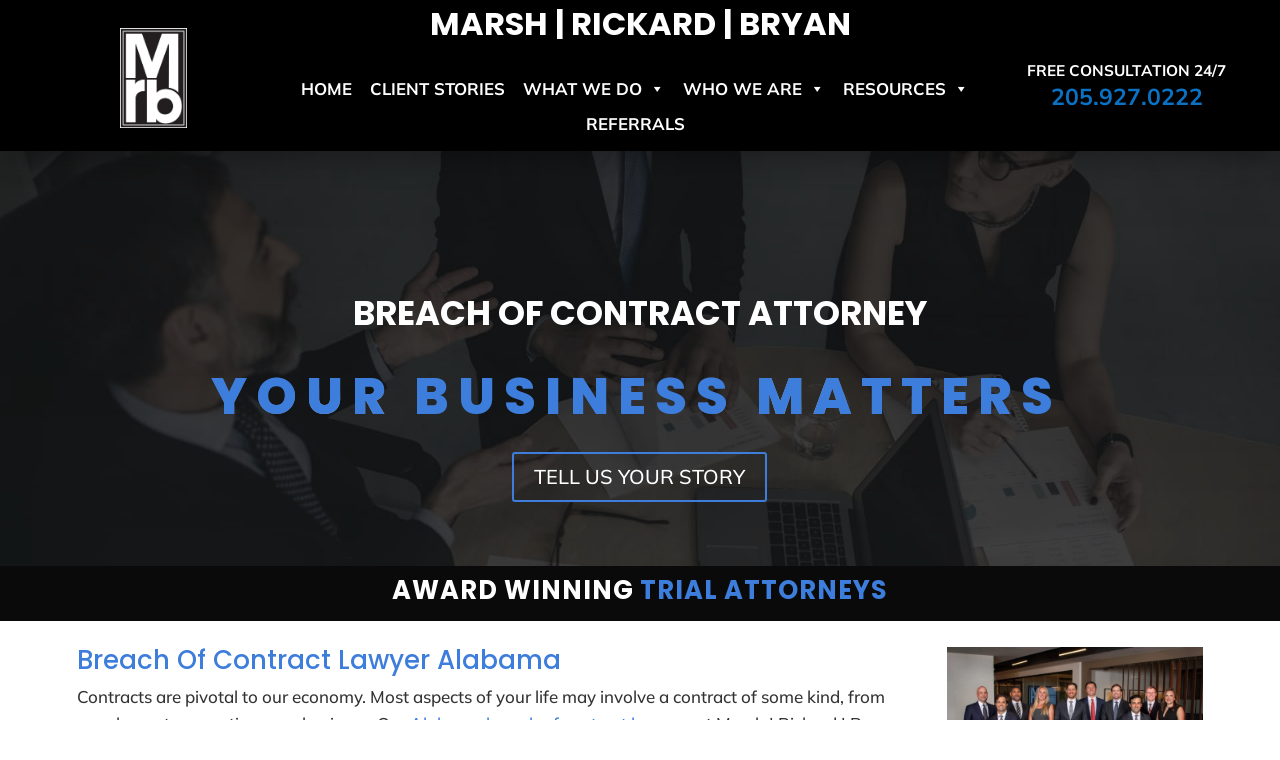

--- FILE ---
content_type: application/javascript
request_url: https://cdn-ilcfkcf.nitrocdn.com/AQLAalZzfByuthgvIcmvWUlPmyzuqHYw/assets/static/optimized/rev-af0b293/www.mrblaw.com/wp-content/plugins/divi-pixel/dist/public/js/nitro-min-3d990d09fc44219f73f7f6f7cf533211.DualHeading.min.js
body_size: 352
content:
!function i(o,r,u){function c(n,e){if(!r[n]){if(!o[n]){var t="function"==typeof require&&require;if(!e&&t)return t(n,!0);if(d)return d(n,!0);throw(e=new Error("Cannot find module '"+n+"'")).code="MODULE_NOT_FOUND",e}t=r[n]={exports:{}},o[n][0].call(t.exports,function(e){return c(o[n][1][e]||e)},t,t.exports,i,o,r,u)}return r[n].exports}for(var d="function"==typeof require&&require,e=0;e<u.length;e++)c(u[e]);return c}({1:[function(e,n,t){function i(n){var t=this;n.element&&document.addEventListener("scroll",function(e){t.elementInViewport(n.element)?n.entered&&n.entered():n.exited&&n.exited()})}i.prototype.elementInViewport=function(e){e=e.getBoundingClientRect();return 0<=e.top&&0<=e.left&&e.top<=(window.innerHeight||document.documentElement.clientHeight)},document.querySelectorAll(".dipi-dh-waypoint").forEach(function(e){new i({element:e,entered:function(){e.classList.add("dipi-go-animation")},exited:function(){e.classList.remove("dipi-go-animation")}})})},{}]},{},[1]);